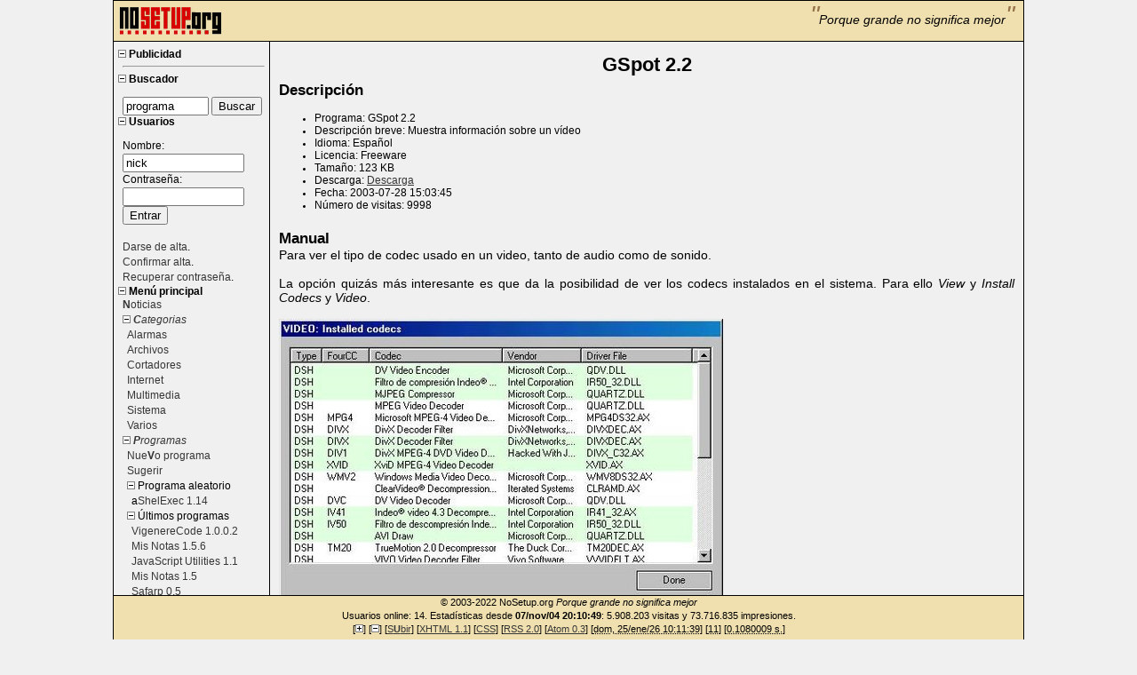

--- FILE ---
content_type: text/html; charset=UTF-8
request_url: https://nosetup.org/programa/40
body_size: 3924
content:
<!DOCTYPE html>
<html xmlns="http://www.w3.org/1999/xhtml" lang="es-ES">

<head>

<script src="http://www.google-analytics.com/urchin.js" type="text/javascript"></script>
<script type="text/javascript">
_uacct = "UA-63167-1";
urchinTracker();
</script>

<meta charset="UTF-8" />
<meta http-equiv="Content-Script-Type" content="type" />
<meta http-equiv="expires" content="0" />
<meta http-equiv="pragma" content="private" />
<meta http-equiv="pragma" content="no-cache" />
<meta name="distribution" content="global" />
<meta name="keywords" content="enlace, enlaces, software, freeware, shareware, abandoware, hardware, gpl, libre, programas, nosetup, nosetup.tk, nosetup.org, nosetuporg, manual, manuales, configurar, instalación, instalar, guia, guias, ayuda, ayudas, php, mysql, aplicación, aplicaciones, online, programa, programas, internet, multimedia, windows, microsoft, firefox, script, scripts, php, mysql, phpmyadmin, css, html, xhtml, nicoftp, ftp, números aleatorios, urls cortas, televisión" />
<meta name="description" content="GSpot 2.2. Muestra información sobre un vídeo. Para ver el tipo de codec usado en un video, tanto de audio como de sonido." />
<meta name="language" content="spanish" />
<meta name="robots" content="index, follow" />
<link rel="alternate" type="application/rss+xml" title="RSS 2.0" href="../include/rss20.xml" />
<link rel="alternate" type="application/atom+xml" title="ATOM 0.3" href="../include/atom.xml" />
<link rel="stylesheet" type="text/css" media="screen,print" href="../estilo/estilo.css" />
<link rel="stylesheet" type="text/css" media="handheld" href="../estilo/estilo.css" />
<link rel="stylesheet" type="text/css" media="handheld" href="../estilo/handheld.css" />
<script src="../js/_funciones.js" type="text/javascript"></script>
<!--[if IE 6]>
<link rel="stylesheet" href="../estilo/ie6.css" type="text/css">
<![endif]-->
<title>GSpot 2.2 :: NoSetup.org</title>
</head>
<body>

<div id="headerwrap" class="headerwrap">
	<div id="header" class="header">
		<div id="logo">
			<a href="http://nosetup.org/" accesskey="h" title="NoSetup Programs"><img src="../img/logo2.png" alt="NoSetup Programs" title="NoSetup Programs" /></a>
		</div>
		<span class="leyenda"><q>Porque grande no significa mejor</q></span>
	</div>
</div>

<div><a id="arriba"></a></div>
<div id="middlewrap" class="middlewrap">
	<div id="middle" class="middle">
		<div id="sidebar" class="sidebar">
		<br />

					<a href="#arriba" onclick="cambiar_menu('menu1');return false;" onkeypress="cambiar_menu('menu1');return false;" title="Compactar/Desplegar menú"><img id="menu1_menos" src="https://nosetup.org/img/menos.gif" alt="Compactar" title="Compactar" style="display:inline;"/><img id="menu1_mas" src="/img/mas.gif" alt="Desplegar" title="Desplegar" style="display:none"/></a> <strong>Publicidad</strong><br />
			<div id="menu1" class="sub_menu_1">
				<script type="text/javascript">
				<!--
				google_ad_client = "pub-2677472476516811";
				google_ad_width = 125;
				google_ad_height = 125;
				google_ad_format = "125x125_as";
				google_ad_channel ="";
				google_ad_type = "text_image";
				google_color_border = "F0E0B0";
				google_color_bg = "FFFFFF";
				google_color_link = "363636";
				google_color_url = "008000";
				google_color_text = "000000";
				//-->
				</script>
				<noscript><pre> </pre></noscript>
				<script type="text/javascript" src="http://pagead2.googlesyndication.com/pagead/show_ads.js"></script>
				<noscript><pre> </pre></noscript>
				<hr />
			</div>
			
		<a href="#arriba" onclick="cambiar_menu('menu2');return false;" onkeypress="cambiar_menu('menu2');return false;" title="Compactar/Desplegar menú"><img id="menu2_menos" src="https://nosetup.org/img/menos.gif" alt="Compactar" title="Compactar" style="display:inline;"/><img id="menu2_mas" src="/img/mas.gif" alt="Desplegar" title="Desplegar" style="display:none"/></a> <strong>Buscador</strong><br />
		<form id="menu2" action="../buscador.php" method="post" class="sub_menu_1">
		<p>
		<label for="query"><input id="query" type="text" name="query" size="10" maxlength="100" value="programa" onclick="select()" /></label>
		<label for="enviar_1"><input type="submit" id="enviar_1" name="enviar_buscar" value="Buscar" accesskey="b" /></label>
		</p>
		</form>

		<a href="#arriba" onclick="cambiar_menu('menu3');return false;" onkeypress="cambiar_menu('menu3');return false;" title="Compactar/Desplegar menú"><img id="menu3_menos" src="https://nosetup.org/img/menos.gif" alt="Compactar" title="Compactar" style="display:inline;"/><img id="menu3_mas" src="/img/mas.gif" alt="Desplegar" title="Desplegar" style="display:none"/></a> <strong>Usuarios</strong><br />
					<form id="menu3" method="post" action="../usuarios.php?opcion=entrar" class="sub_menu_1">
			<p>
			Nombre:<br />
			<label for="nombre"><input id="nombre" name="nombre" maxlength="15" size="15" value="nick" type="text" onclick="select()" /></label><br />
			Contraseña:<br />
			<label for="password"><input id="password" name="password" size="15" type="password" /></label><br />
			<label for="submit"><input id="submit" name="entrar_usuarios" value="Entrar" type="submit" /></label><br />
			<br />
			<a href="../usuarios.php?opcion=darse_de_alta" title="Darse de alta">Darse de alta</a>.<br />
			<a href="../usuarios.php?opcion=confirmar_alta" title="Confirmar el alta">Confirmar alta</a>.<br />
			<a href="../usuarios.php?opcion=recordar_contrasena" title="Recuperar contraseña">Recuperar contraseña</a>.<br />
			</p>
			</form>
			
		<a href="#arriba" onclick="cambiar_menu('menu4');return false;" onkeypress="cambiar_menu('menu4');return false;" title="Compactar/Desplegar menú"><img id="menu4_menos" src="https://nosetup.org/img/menos.gif" alt="Compactar" title="Compactar" style="display:inline;"/><img id="menu4_mas" src="/img/mas.gif" alt="Desplegar" title="Desplegar" style="display:none"/></a> <strong>Menú principal</strong><br />
		<div id="menu4">
			<p class="sub_menu_1">
				<a href="../noticias.php" accesskey="n" title="Noticias"><strong>N</strong>oticias</a> <span style="display:none">news</span><br />
				<a href="#arriba" onclick="cambiar_menu('menu5');return false;" onkeypress="cambiar_menu('menu5');return false;" title="Compactar/Desplegar menú"><img id="menu5_menos" src="https://nosetup.org/img/menos.gif" alt="Compactar" title="Compactar" style="display:inline;"/><img id="menu5_mas" src="/img/mas.gif" alt="Desplegar" title="Desplegar" style="display:none"/></a> <span style="display:none">[+]</span><a href="../categorias.php" accesskey="c" title="Categorias"><em><strong>C</strong>ategorias</em></a><br />
			</p>
				<p class="sub_menu_2" id="menu5">
				<a href="https://nosetup.org/categoria/7" title="Programas relativos a alarmas, relojes, cuentaatras...">Alarmas</a><br /><a href="https://nosetup.org/categoria/5" title="Comprobar archivos.">Archivos</a><br /><a href="https://nosetup.org/categoria/6" title="Cortar archivos">Cortadores</a><br /><a href="https://nosetup.org/categoria/3" title="Aplicaciones típicas de Internet">Internet</a><br /><a href="https://nosetup.org/categoria/2" title="Programas de música, sonido...">Multimedia</a><br /><a href="https://nosetup.org/categoria/1" title="Herramientas de sistema">Sistema</a><br /><a href="https://nosetup.org/categoria/8" title="Diversos programas que no entran en categorias anteriores.">Varios</a><br />				</p>

			<p class="sub_menu_1">
				<a href="#arriba" onclick="cambiar_menu('menu6');return false;" onkeypress="cambiar_menu('menu6');return false;" title="Compactar/Desplegar menú"><img id="menu6_menos" src="https://nosetup.org/img/menos.gif" alt="Compactar" title="Compactar" style="display:inline;"/><img id="menu6_mas" src="/img/mas.gif" alt="Desplegar" title="Desplegar" style="display:none"/></a> <span style="display:none">[+]</span><a href="../programas.php" accesskey="p" title="Programas"><em><strong>P</strong>rogramas</em></a><br />
			</p>
			<div id="menu6">
				<p class="sub_menu_2" id="pro1">
					<a href="../programas_anadir.php" accesskey="v" title="Nuevo programa">Nue<strong>V</strong>o programa</a><br />
					<a href="../programas_sugerir.php" title="Sugerir programa">Sugerir</a><br />
					<a href="#arriba" onclick="cambiar_menu('menu7');return false;" onkeypress="cambiar_menu('menu7');return false;" title="Compactar/Desplegar menú"><img id="menu7_menos" src="https://nosetup.org/img/menos.gif" alt="Compactar" title="Compactar" style="display:inline;"/><img id="menu7_mas" src="/img/mas.gif" alt="Desplegar" title="Desplegar" style="display:none"/></a> Programa aleatorio<br />
				</p>
				<p class="sub_menu_3" id="menu7">
				a<a href="https://nosetup.org/programa/115" title="Lanzar archivos">ShelExec 1.14</a>				</p>

				<p class="sub_menu_2" id="pro2">
				<a href="#arriba" onclick="cambiar_menu('menu8');return false;" onkeypress="cambiar_menu('menu8');return false;" title="Compactar/Desplegar menú"><img id="menu8_menos" src="https://nosetup.org/img/menos.gif" alt="Compactar" title="Compactar" style="display:inline;"/><img id="menu8_mas" src="/img/mas.gif" alt="Desplegar" title="Desplegar" style="display:none"/></a>  Últimos programas<br />
				</p>
				<p class="sub_menu_3" id="menu8">
				<a href="https://nosetup.org/programa/180" title="Aplicación para encriptar y desencriptar texto">VigenereCode 1.0.0.2</a><br /><a href="https://nosetup.org/programa/179" title="Para guardar notas">Mis Notas 1.5.6</a><br /><a href="https://nosetup.org/programa/178" title="14 scripts personalizables y un útil editor de .js">JavaScript Utilities 1.1</a><br /><a href="https://nosetup.org/programa/177" title="Aplicación para almacenar notas">Mis Notas 1.5</a><br /><a href="https://nosetup.org/programa/176" title="Añadir y quitar programas">Safarp 0.5</a><br /><a href="https://nosetup.org/programa/175" title="Imprimir directorios">PrintFolders 1.5</a><br /><a href="https://nosetup.org/programa/174" title="Imprimir directorios">LS - File List Generator 1.52</a><br /><a href="https://nosetup.org/programa/173" title="Información sobre Windows">Listing Windows 3.31m</a><br /><a href="https://nosetup.org/programa/172" title="Conversor de unidades de medida.">Length Converter 1.14</a><br /><a href="https://nosetup.org/programa/171" title="Visor de memoria libre">Infoman 1.0</a><br />				</p>
			</div> <!-- Fin menú programas -->

			<p class="sub_menu_1">
				<a href="../scripts.php" accesskey="s" title="Scripts PHP"><strong>S</strong>cripts PHP</a><br />
				<a href="../php_on_line.php" accesskey="a" title="Aplicaciones PHP on line"><strong>A</strong>plicaciones PHP on line</a><br />
				<a href="../manuales.php" accesskey="m" title="Manuales"><strong>M</strong>anuales</a> <span style="display:none">manual</span><br />
				<a href="../tele.php" accesskey="l" title="Capturar televisión mediante PC">Te<strong>L</strong>evisión</a> <span style="display:none">tv</span><br />
				<a href="http://foro.nosetup.org" accesskey="R" title="Foro">Fo<strong>r</strong>o</a> <span style="display:none">forum</span><br />
				<a href="../enlaces.php" accesskey="e" title="Enlaces"><strong>E</strong>nlaces</a> <span style="display:none">links</span><br />
				<a href="../faq.php" accesskey="f" title="FAQ"><strong>F</strong>AQ</a><br />
				<a href="../contacto.php" accesskey="o" title="Contacto">C<strong>O</strong>ntacto</a> <span style="display:none">contact</span><br />
			</p>
		</div> <!-- Fin del menú principal -->

		</div> <!-- Fin de sidebar -->
		<div id="content" class="content">
			<div class="center">
				<h1>GSpot 2.2</h1>
			</div>
			<!-- google_ad_section_start -->
				<h2>Descripción</h2>
	<ul>
	<li>Programa: GSpot 2.2</li>
	<li>Descripción breve: Muestra información sobre un vídeo</li>
	<li>Idioma: Español</li>
	<li>Licencia: Freeware</li>
	<li>Tamaño: 123 KB</li>
	
	<li>Descarga: <a href="https://nosetup.org/./_programas/multimedia/gspot.zip" title="Descarga">Descarga</a></li>
	<li>Fecha: 2003-07-28 15:03:45</li>
	<li>Número de visitas: 9998</li>
	
	</ul>
	<h2>Manual</h2>
	Para ver el tipo de codec usado en un video, tanto de audio como de sonido.<br />
	<br />
	La opción quizás más interesante es que da la posibilidad de ver los codecs instalados en el sistema. Para ello <em>View</em> y <em>Install Codecs</em> y <em>Video</em>.<br />
<br />
<img src='../_programas/multimedia/gspot1.jpg' alt="GSpot" title="GSpot" /><br />
<br />
En el menú <em>Ver</em> también nos indica los codecs que soporta.<br />
<br />
Con el menú <em>File</em>, <em>Open</em> abrimos un vídeo y nos muestra la información.<br />
<br />
<img src='../_programas/multimedia/gspot2.jpg' alt="GSpot" title="GSpot" /><br />
<br />
A destacar en <em>Video Format</em>, <em>Status</em> que nos indica si el codec necesario para ver ese vídeo esta o no instalado.<br />
	<br />
	<br />
	<br /><br /><br /><br />			<div class="center">
			<a href="https://nosetup.org/programa/imprimir/40" onclick="return openwin_max(this.href)" onkeypress="return openwin_max(this.href)" title="imprimir">imprimir</a>
			</div>			<br /><br /><br />
			<!-- google_ad_section_end -->
		</div>
	</div>
</div>

<div id="footerwrap" class="footerwrap">
	<div id="footer" class="footer">
		<p>© 2003-2022 NoSetup.org <em>Porque grande no significa mejor</em><br />

		Usuarios online: 14. Estadísticas desde <strong>07/nov/04 20:10:49</strong>: 5.908.203 visitas y 73.716.835 impresiones.<br />

		[<a href="#arriba" title="Aumentar tamaño del texto" onclick="tamano_texto(1);return false;" onkeypress="tamano_texto(1);return false;"><img src="
		../img/mas.gif" title="Aumentar tamaño del texto" alt="Aumentar tamaño del texto" /></a>]
		[<a href="#arriba" title="Reducir tamaño del texto" onclick="tamano_texto(-1);return false;" onkeypress="tamano_texto(1);return false;"><img src="../img/menos.gif" title="Reducir tamaño del texto" alt="Reducir tamaño del texto" /></a>]
		[<a href="#arriba" title="Ir a arriba" accesskey="u">S<strong>U</strong>bir</a>]
		[<a href="../visitar.php?http://validator.w3.org/check/referer" title="Valid XHTML 1.1!" onclick="return openwin_max(this.href)" onkeypress="return openwin_max(this.href)">XHTML 1.1</a>]
		[<a href="../visitar.php?http://jigsaw.w3.org/css-validator/validator?uri=http://www.nosetup.org/estilo/estilo.css" title="Valid CSS!" onclick="return openwin_max(this.href)" onkeypress="return openwin_max(this.href)">CSS</a>] [<a href="../include/rss20.xml" title="Sindicación RSS 2.0">RSS 2.0</a>] [<a href="../include/atom.xml" title="Sindicación Atom 0.3">Atom 0.3</a>]

		[<acronym title="Hora actual">dom, 25/ene/26 10:11:39</acronym>] [<acronym title="Consultas mysql">11</acronym>] [<acronym title="Tiempo de carga">0.1080009 s.</acronym>]</p>	</div>
</div>

<script src="http://contadores.miarroba.com/ver.php?id=260348" type="text/javascript"></script>
<noscript><pre> </pre></noscript>

</body>
</html>



--- FILE ---
content_type: text/css
request_url: https://nosetup.org/estilo/estilo.css
body_size: 1637
content:
/* ESTRUCTURA */
body, html
{
	margin: 0px;
	padding: 0px;
}
body
{
	min-width: 90%; /* Prevent content from becoming unreachable in Gecko */
	text-align: justify;
}

/* position:absolute for all browsers - the whole page scrolls */
div#headerwrap
{
	position: absolute;
	width: 100%;
	top: 0;
	left: 0;
	height: 40px;
}

/* position:fixed for modern browsers - header and footer do not scroll */
body>div#headerwrap
{
	position: fixed;
}

div#header
{
	height: 45px;
	margin: 0px auto;
}

/* set a left margin to compensate for IE/Win always making room for a scrollbar */
div#middlewrap
{
	/* set left margin and bottom padding for IE5/Win */
	padding: 40px 0 0 0;
	margin-left: 0;
	/* set left margin and bottom padding for others */
	margin-left: 16px;
	padding-bottom: 15px;
 	min-height: 1800px;
}

/* set left margin for modern browsers */
body>div#middlewrap
{
	margin-left: 0;
}

/* sidebar + content */
div#middle
{
	margin: 0 auto;
	min-height: 1800px;
}

div#sidebar
{
	width: 165px;
	float: left;
	padding: 0px 5px;
	min-height: 1800px;
}

div#content
{
	min-height: 1800px;
	padding: 0px 10px;
	margin-left: 175px;
	padding-top: 15px;
}

/* no positioning for IE5/Win - the whole page scrolls */
div#footerwrap
{
	width: 100%;
	position: absolute;
	bottom: 0px;
	left: 0px;
	height: 50px;
}

body>div#footerwrap
{
	position: fixed;
}

div#footer
{
	height: 50px;
	margin: 0px auto;
}

/* Ancho de la web, con % da errores en IE */
div#header,div#middle,div#footer
{
	width: 1024px;
}

/* COLORES GENERALES */
body,html
{
	font-family: "Trebuchet MS",Verdana,Arial,Helvetica,Sans-Serif, Georgia,Verdana,serif,helvetica;
	color: #000000;
	background: #F0F0F0;
	text-align: justify;		/* Texto justificado */
	font-size: 0.95em;		/* Tama�o relativo del texto */
}

/* Bordes y fondos de las cpas */
div#header
{
	background: #F0E0B0;
	border-top-style: solid;
	border-left-style: solid;
	border-right-style: solid;
	border-bottom-style: groove;
	border-color: #000000;
	border-width: 1px;
}

div#middle
{
	border-style: solid;
	border-color: #000000;
	border-top-width: 0px;
	border-left-width: 1px;
	border-right-width: 1px;
	border-bottom-width: 0px;
}

div#sidebar
{
	border-style: groove;
	border-color: #000000;
	border-width: 0px;
	font-size: 0.85em;
}

div#content
{
	border-style: groove;
	border-color: #000000;
	border-top-width: 0px;
	border-left-width: 1px;
	border-right-width: 0px;
	border-bottom-width: 0px;
}

div#footer
{
	background: #F0E0B0;
	border-top-style: groove;
	border-left-style: solid;
	border-right-style: solid;
	border-bottom-style: solid;
	border-color: #000000;
	border-width: 1px;
}

div#sidebar a
{
	text-decoration:none;
}

/* ELEMENTOS DE SUBMEN� */
/* Comunes */
.sub_menu_1,.sub_menu_2,.sub_menu_3
{
	margin-top: 0px;		/* No queda espacio antes del texto */
	margin-bottom: 0px;		/* No queda espacio despu�s del texto */
	display: block;			/* Mostrado, por defecto*/
}
/* Elementos de primer submen� */
.sub_menu_1
{
	padding-left: 05px;		/* Sangr�a a la izquierda */
}
/* Elementos de segundo submen� */
.sub_menu_2
{
	padding-left: 10px;		/* Sangr�a a la izquierda */
}
/* Elementos de tercer submen� */
.sub_menu_3
{
	padding-left: 15px;		/* Sangr�a a la izquierda */
}

div#footer p
{
	margin: 0px;
	padding: 0px;
	text-align: center;
	font-size: 0.75em;
}

/* GENERAL */
img		{border: 0px;}
a:link		{color:#363636; text-decoration: underline;} 	/* no vistado*/
a:visited	{color:#363636; text-decoration: underline;}	/* visitado */
a:hover		{color:#363636; text-decoration: none} 		/* presionando */
a:active	{color:#363636; text-decoration: none} 		/* activo, con tabulador */

h1,h2,h3
{
	padding: 0px;
	margin: 0px;
	padding-top: 5px;
}

h1
{
	font-size: 1.5em;
	padding-top: 5px;
	font-weight: bold;
}

h2
{
	font-size: 1.2em;
	margin-top: 0px;
	font-weight: bold;
}

h3
{
	font-size: 1.0em;
	margin-top: 0px;
	font-weight: bold;
}

p
{
	margin-bottom: 0px;
	line-height: 1.4em;
}

ul
{
	line-height: 1em;
	list-style-type: disc;
}

li
{
	font-size: 0.8em;
}

/* Posici�n del logo */
div#logo
{
	padding-left:5px;
	float: left;
	margin-left: 0px;
	margin-top: 5px;
}

/* Texto resaltado */
.importante
{
	color: #FF0000;
	font-style: italic;
	text-decoration: none;
	text-transform: capitalize;
	font-family: Courier, Monospace;
	font-size: smaller;
}

/* En la cabecera el texto de leyenda */
.leyenda
{
	float: right;
	margin-right: 10px;
	margin-top: 0px;
	font-style: italic;
}

q:before { content: open-quote; color: #957248; font-size: 200%;}
q:after { content: close-quote; color: #957248; font-size: 200%;}

div.separar
{
	width: 1px;
	height: 20px;
}

div.center
{
	text-align: center;
}

/* Para imprimir centrado */
.imprimir
{
	margin-left: 40px;
	margin-right: 40px;
}

/* Datos sobre la noticia */
.datos
{
	font-size: 0.8em;
}

/* Mensaje de advertencia */
.advertencia
{
	font-size: 0.8em;
	background: #FFFFF0;
	border-color: #F0E0B0;
	border-style: solid;
	border-width: 1px;
	padding: 5px;
}

/* Para poner cuadrado con c�digo*/
.codigo
{
	background: #FFFFF0;
	border-color: #F0E0B0;
	border-style: solid;
	border-width: 1px;
	padding-top: 0px;
	padding-left: 5px;
	padding-right: 10px;
	padding-bottom: 0px;
	overflow: auto;
	width: 500px;
}

/* Para poner cuadrado con poco ancho */
.caja
{
	background: #FFFFF0;
	border-color: #F0E0B0;
	border-style: solid;
	border-width: 1px;
	padding-top: 0px;
	padding-left: 5px;
	padding-right: 10px;
	padding-bottom: 0px;
	overflow: auto;
	width: 200px;
}

/* TABLAS */
/* Inicio de tabla */
div.tabla
{
	clear: none;
	overflow: auto;
}
/* Inicio de fila */
div.fila
{
	clear: both;			/* Rompe continuidad */
}
/* Columnas */
div.col,div.col_titulo
{
	float: left;			/* Alinear a la izquierda */
	padding: 5px;
	border-color: #F0E0B0;
	border-style: solid;
	border-right-width: 0px;
	border-left-width: 0px;
	border-top-width: 0px;
	border-bottom-width: 1px;
}
/* Fila t�tulos */
div.col_titulo
{
	background: #F0E0B0;
}


--- FILE ---
content_type: text/css
request_url: https://nosetup.org/estilo/handheld.css
body_size: -51
content:
/* ARCHIVO DE ESTILO PARA DISPOSITIVOS MOVILES */

/* Oculto capas */
#headerwrap,#header,#sidebar,#footerwrap,#footer
{
	display: none;
}

div#content
{
	border-style: groove;
	border-color: red;
	border-width: 0px;
}

div#middle
{
	border-width: 0px;
}

div#content
{
	padding: 5px;
	margin-left: 10px;
}


--- FILE ---
content_type: text/javascript
request_url: https://nosetup.org/js/_funciones.js
body_size: 1052
content:
/* Tama�o m�ximo en un textarea. REPASAR*/
function ExtensionMensaje(campo)
{
	var TotalMensaje;
	var ValorMaximo=500;
	TotalMensaje = document.getElementById(campo).value.length;

	if (TotalMensaje > ValorMaximo)
		document.getElementById(campo).value = document.getElementById(campo).value.substring(0,ValorMaximo);
}

/* FUNCIONES BBCODE */
function bbcode_b(campo)
{
	var mensaje_actual;
	var mensaje;
	eval("mensaje_actual=document.getElementById(campo).value");

	var text = prompt("Introduzca texto a poner en negrilla", "");

	if((text==null)||(text==""))
		return;

	var url_codigo = "[b]"+text+"[/b]";

	mensaje = mensaje_actual+url_codigo;

	eval("document.getElementById(campo).value=mensaje");
	eval("document.getElementById(campo).focus()");
}
function bbcode_em(campo)
{
	var mensaje_actual;
	var mensaje;
	eval("mensaje_actual=document.getElementById(campo).value");

	var text = prompt("Introduzca texto a poner en cursiva", "");

	if((text==null)||(text==""))
		return;

	var url_codigo = "[em]"+text+"[/em]";

	mensaje = mensaje_actual+url_codigo;

	eval("document.getElementById(campo).value=mensaje");
	eval("document.getElementById(campo).focus()");
}
function bbcode_img(campo)
{
	var mensaje_actual;
	var mensaje;
	eval("mensaje_actual=document.getElementById(campo).value");

	var text = prompt("Introduzca la direcci�n de la imagen", "");

	if((text==null)||(text==""))
		return;

	var url_codigo = "[img]"+text+"[/img]";

	mensaje = mensaje_actual+url_codigo;

	eval("document.getElementById(campo).value=mensaje");
	eval("document.getElementById(campo).focus()");
}
function bbcode_url(campo)
{
	var url_codigo;
	var mensaje_actual;
	var mensaje;
	eval("mensaje_actual=document.getElementById(campo).value");

	var url = prompt("Introduzca la url de la web: ", "http://");

	if((url==null)||(url==""))
		return;

	var titulo = prompt("Nombre para el enlace", "");

	if((titulo==null)||(titulo==''))
	   url_codigo = "[url]"+url+"[/url]";
	else
	   url_codigo = "[url="+url+"]"+titulo+"[/url]";

	mensaje = mensaje_actual+url_codigo;

	eval("document.getElementById(campo).value=mensaje");
	eval("document.getElementById(campo).focus()");
}

/* ABRIR VENTANAS NUEVAS */
function openwin_max(url)
{
  if( window.open(url,'','left=0,top=0,height=768,width=1024,scrollbars=yes,status=yes,menubar=yes,location=yes,resizable=yes') )
    return false;
  else
    return true;
}

function openwin_min(url)
{
  if( window.open(url,'','left=0,top=0,height=500,width=500,scrollbars=no,status=no,menubar=no,location=no,resizable=no') )
    return false;
  else
    return true;
}

/* CAPAS */
/* Cambia la visibilidad de una capa */
function cambiar(esto)
{
	vista=document.getElementById(esto).style.display;
	if (vista=='none')
		vista='block';
	else
		vista='none';

	document.getElementById(esto).style.display = vista;
}

/* Muestrar una capa */
function mostrar(esto)
{
	document.getElementById(esto).style.display='block';
}

/* Mostrar todas las capas */
function mostrarTODO(grupo)
{
	var capa,cnt=1;
	while(capa=document.getElementById(grupo+cnt))
	{
		mostrar(grupo+cnt);
		cnt++;
	}
}

/* Ocultar una capa */
function ocultar(esto)
{
	document.getElementById(esto).style.display='none';
}

/* Ocultar todas las capas */
function ocultarTODO(grupo)
{
	var capa,cnt=1;
	while(capa=document.getElementById(grupo+cnt))
	{
		ocultar(grupo+cnt);
		cnt++;
	}	
}

/* El men� se compone de la capa, la imagen de m�s y la de menos
Desde aqu� cambio las tres a la vez. */
function cambiar_menu(esto)
{
	var vista1='';
	var vista2='';
	var vista3='';

	/* Cambiar capa */
	vista1=document.getElementById(esto).style.display;
	if (vista1=='none')
		vista1='block';
	else
		vista1='none';
	document.getElementById(esto).style.display = vista1;

	/* Cambiar imagen m�s */
	vista2=document.getElementById(esto+'_mas').style.display;
	if (vista2=='none')
		vista2='inline';
	else
		vista2='none';
	document.getElementById(esto+'_mas').style.display = vista2;

	/* Cambiar imagen menos */
	vista3=document.getElementById(esto+'_menos').style.display;
	if (vista3=='none')
		vista3='inline';
	else
		vista3='none';
	document.getElementById(esto+'_menos').style.display = vista3;
}

/* CAMBIAR TAMA�O DE TEXTO */
// Posibles tama�os
var tamanos_array = new Array('0.70em','0.75em','0.80em','0.85em','0.90em','0.95em','1.00em','1.10em');
// Tama�o inicial, recordar que el array empieza en 0
var tamano=5;
function tamano_texto(incremento)
{
	tamano += incremento;
	if (tamano<=0)
		tamano=0;
	else if (tamano>tamanos_array.length-1)
		tamano=tamanos_array.length-1;
	document.getElementsByTagName('body')[0].style.fontSize = tamanos_array[tamano];
}

